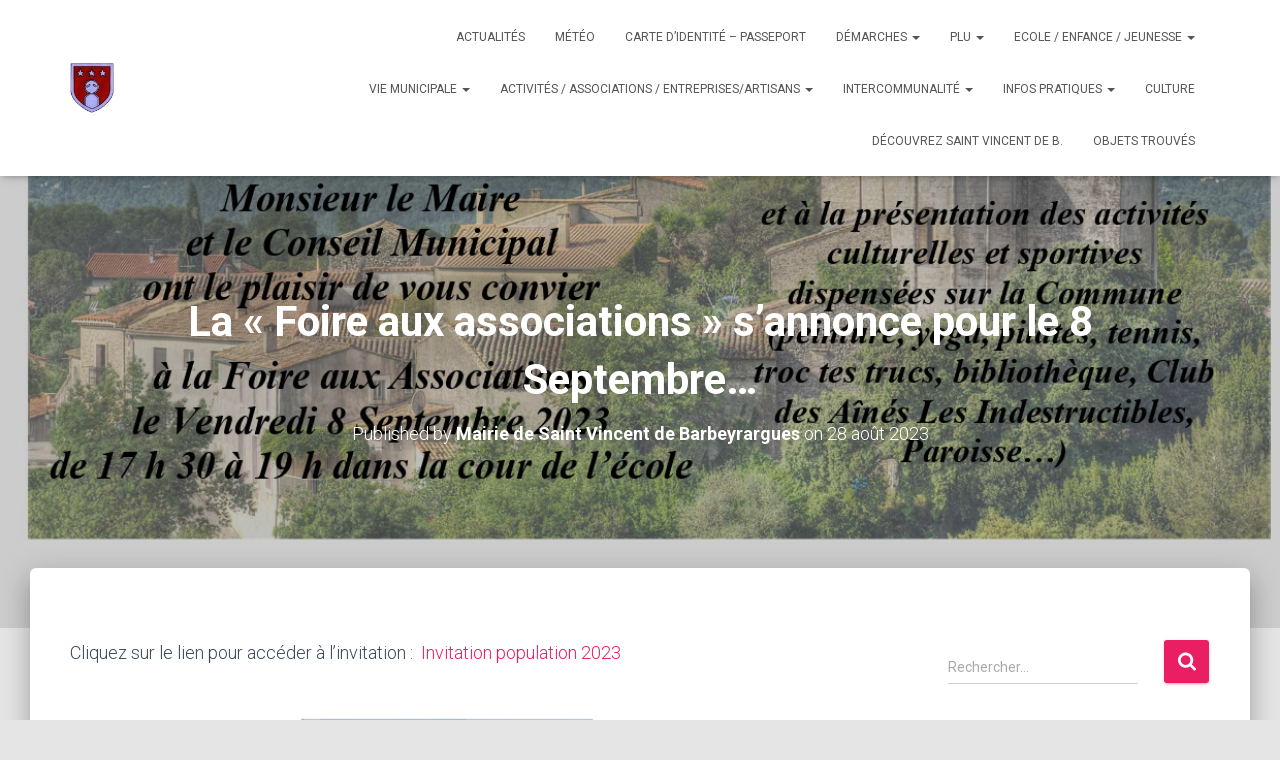

--- FILE ---
content_type: text/html; charset=UTF-8
request_url: https://saintvincentdebarbeyrargues.fr/2023/08/28/la-foire-aux-associations-sannonce-pour-le-8-septembre/
body_size: 15721
content:
<!DOCTYPE html>
<html lang="fr-FR">

<head>
	<meta charset='UTF-8'>
	<meta name="viewport" content="width=device-width, initial-scale=1">
	<link rel="profile" href="http://gmpg.org/xfn/11">
		<title>La « Foire aux associations » s&rsquo;annonce pour le 8 Septembre&#8230; &#8211; Saint-Vincent-de-Barbeyrargues</title>
<meta name='robots' content='max-image-preview:large' />
<link rel='dns-prefetch' href='//fonts.googleapis.com' />
<link rel="alternate" type="application/rss+xml" title="Saint-Vincent-de-Barbeyrargues &raquo; Flux" href="https://saintvincentdebarbeyrargues.fr/feed/" />
<link rel="alternate" type="application/rss+xml" title="Saint-Vincent-de-Barbeyrargues &raquo; Flux des commentaires" href="https://saintvincentdebarbeyrargues.fr/comments/feed/" />
<link rel="alternate" title="oEmbed (JSON)" type="application/json+oembed" href="https://saintvincentdebarbeyrargues.fr/wp-json/oembed/1.0/embed?url=https%3A%2F%2Fsaintvincentdebarbeyrargues.fr%2F2023%2F08%2F28%2Fla-foire-aux-associations-sannonce-pour-le-8-septembre%2F" />
<link rel="alternate" title="oEmbed (XML)" type="text/xml+oembed" href="https://saintvincentdebarbeyrargues.fr/wp-json/oembed/1.0/embed?url=https%3A%2F%2Fsaintvincentdebarbeyrargues.fr%2F2023%2F08%2F28%2Fla-foire-aux-associations-sannonce-pour-le-8-septembre%2F&#038;format=xml" />
<style id='wp-img-auto-sizes-contain-inline-css' type='text/css'>
img:is([sizes=auto i],[sizes^="auto," i]){contain-intrinsic-size:3000px 1500px}
/*# sourceURL=wp-img-auto-sizes-contain-inline-css */
</style>
<style id='wp-emoji-styles-inline-css' type='text/css'>

	img.wp-smiley, img.emoji {
		display: inline !important;
		border: none !important;
		box-shadow: none !important;
		height: 1em !important;
		width: 1em !important;
		margin: 0 0.07em !important;
		vertical-align: -0.1em !important;
		background: none !important;
		padding: 0 !important;
	}
/*# sourceURL=wp-emoji-styles-inline-css */
</style>
<style id='wp-block-library-inline-css' type='text/css'>
:root{--wp-block-synced-color:#7a00df;--wp-block-synced-color--rgb:122,0,223;--wp-bound-block-color:var(--wp-block-synced-color);--wp-editor-canvas-background:#ddd;--wp-admin-theme-color:#007cba;--wp-admin-theme-color--rgb:0,124,186;--wp-admin-theme-color-darker-10:#006ba1;--wp-admin-theme-color-darker-10--rgb:0,107,160.5;--wp-admin-theme-color-darker-20:#005a87;--wp-admin-theme-color-darker-20--rgb:0,90,135;--wp-admin-border-width-focus:2px}@media (min-resolution:192dpi){:root{--wp-admin-border-width-focus:1.5px}}.wp-element-button{cursor:pointer}:root .has-very-light-gray-background-color{background-color:#eee}:root .has-very-dark-gray-background-color{background-color:#313131}:root .has-very-light-gray-color{color:#eee}:root .has-very-dark-gray-color{color:#313131}:root .has-vivid-green-cyan-to-vivid-cyan-blue-gradient-background{background:linear-gradient(135deg,#00d084,#0693e3)}:root .has-purple-crush-gradient-background{background:linear-gradient(135deg,#34e2e4,#4721fb 50%,#ab1dfe)}:root .has-hazy-dawn-gradient-background{background:linear-gradient(135deg,#faaca8,#dad0ec)}:root .has-subdued-olive-gradient-background{background:linear-gradient(135deg,#fafae1,#67a671)}:root .has-atomic-cream-gradient-background{background:linear-gradient(135deg,#fdd79a,#004a59)}:root .has-nightshade-gradient-background{background:linear-gradient(135deg,#330968,#31cdcf)}:root .has-midnight-gradient-background{background:linear-gradient(135deg,#020381,#2874fc)}:root{--wp--preset--font-size--normal:16px;--wp--preset--font-size--huge:42px}.has-regular-font-size{font-size:1em}.has-larger-font-size{font-size:2.625em}.has-normal-font-size{font-size:var(--wp--preset--font-size--normal)}.has-huge-font-size{font-size:var(--wp--preset--font-size--huge)}.has-text-align-center{text-align:center}.has-text-align-left{text-align:left}.has-text-align-right{text-align:right}.has-fit-text{white-space:nowrap!important}#end-resizable-editor-section{display:none}.aligncenter{clear:both}.items-justified-left{justify-content:flex-start}.items-justified-center{justify-content:center}.items-justified-right{justify-content:flex-end}.items-justified-space-between{justify-content:space-between}.screen-reader-text{border:0;clip-path:inset(50%);height:1px;margin:-1px;overflow:hidden;padding:0;position:absolute;width:1px;word-wrap:normal!important}.screen-reader-text:focus{background-color:#ddd;clip-path:none;color:#444;display:block;font-size:1em;height:auto;left:5px;line-height:normal;padding:15px 23px 14px;text-decoration:none;top:5px;width:auto;z-index:100000}html :where(.has-border-color){border-style:solid}html :where([style*=border-top-color]){border-top-style:solid}html :where([style*=border-right-color]){border-right-style:solid}html :where([style*=border-bottom-color]){border-bottom-style:solid}html :where([style*=border-left-color]){border-left-style:solid}html :where([style*=border-width]){border-style:solid}html :where([style*=border-top-width]){border-top-style:solid}html :where([style*=border-right-width]){border-right-style:solid}html :where([style*=border-bottom-width]){border-bottom-style:solid}html :where([style*=border-left-width]){border-left-style:solid}html :where(img[class*=wp-image-]){height:auto;max-width:100%}:where(figure){margin:0 0 1em}html :where(.is-position-sticky){--wp-admin--admin-bar--position-offset:var(--wp-admin--admin-bar--height,0px)}@media screen and (max-width:600px){html :where(.is-position-sticky){--wp-admin--admin-bar--position-offset:0px}}

/*# sourceURL=wp-block-library-inline-css */
</style><style id='global-styles-inline-css' type='text/css'>
:root{--wp--preset--aspect-ratio--square: 1;--wp--preset--aspect-ratio--4-3: 4/3;--wp--preset--aspect-ratio--3-4: 3/4;--wp--preset--aspect-ratio--3-2: 3/2;--wp--preset--aspect-ratio--2-3: 2/3;--wp--preset--aspect-ratio--16-9: 16/9;--wp--preset--aspect-ratio--9-16: 9/16;--wp--preset--color--black: #000000;--wp--preset--color--cyan-bluish-gray: #abb8c3;--wp--preset--color--white: #ffffff;--wp--preset--color--pale-pink: #f78da7;--wp--preset--color--vivid-red: #cf2e2e;--wp--preset--color--luminous-vivid-orange: #ff6900;--wp--preset--color--luminous-vivid-amber: #fcb900;--wp--preset--color--light-green-cyan: #7bdcb5;--wp--preset--color--vivid-green-cyan: #00d084;--wp--preset--color--pale-cyan-blue: #8ed1fc;--wp--preset--color--vivid-cyan-blue: #0693e3;--wp--preset--color--vivid-purple: #9b51e0;--wp--preset--color--accent: #e91e63;--wp--preset--color--background-color: #E5E5E5;--wp--preset--color--header-gradient: #a81d84;--wp--preset--gradient--vivid-cyan-blue-to-vivid-purple: linear-gradient(135deg,rgb(6,147,227) 0%,rgb(155,81,224) 100%);--wp--preset--gradient--light-green-cyan-to-vivid-green-cyan: linear-gradient(135deg,rgb(122,220,180) 0%,rgb(0,208,130) 100%);--wp--preset--gradient--luminous-vivid-amber-to-luminous-vivid-orange: linear-gradient(135deg,rgb(252,185,0) 0%,rgb(255,105,0) 100%);--wp--preset--gradient--luminous-vivid-orange-to-vivid-red: linear-gradient(135deg,rgb(255,105,0) 0%,rgb(207,46,46) 100%);--wp--preset--gradient--very-light-gray-to-cyan-bluish-gray: linear-gradient(135deg,rgb(238,238,238) 0%,rgb(169,184,195) 100%);--wp--preset--gradient--cool-to-warm-spectrum: linear-gradient(135deg,rgb(74,234,220) 0%,rgb(151,120,209) 20%,rgb(207,42,186) 40%,rgb(238,44,130) 60%,rgb(251,105,98) 80%,rgb(254,248,76) 100%);--wp--preset--gradient--blush-light-purple: linear-gradient(135deg,rgb(255,206,236) 0%,rgb(152,150,240) 100%);--wp--preset--gradient--blush-bordeaux: linear-gradient(135deg,rgb(254,205,165) 0%,rgb(254,45,45) 50%,rgb(107,0,62) 100%);--wp--preset--gradient--luminous-dusk: linear-gradient(135deg,rgb(255,203,112) 0%,rgb(199,81,192) 50%,rgb(65,88,208) 100%);--wp--preset--gradient--pale-ocean: linear-gradient(135deg,rgb(255,245,203) 0%,rgb(182,227,212) 50%,rgb(51,167,181) 100%);--wp--preset--gradient--electric-grass: linear-gradient(135deg,rgb(202,248,128) 0%,rgb(113,206,126) 100%);--wp--preset--gradient--midnight: linear-gradient(135deg,rgb(2,3,129) 0%,rgb(40,116,252) 100%);--wp--preset--font-size--small: 13px;--wp--preset--font-size--medium: 20px;--wp--preset--font-size--large: 36px;--wp--preset--font-size--x-large: 42px;--wp--preset--spacing--20: 0.44rem;--wp--preset--spacing--30: 0.67rem;--wp--preset--spacing--40: 1rem;--wp--preset--spacing--50: 1.5rem;--wp--preset--spacing--60: 2.25rem;--wp--preset--spacing--70: 3.38rem;--wp--preset--spacing--80: 5.06rem;--wp--preset--shadow--natural: 6px 6px 9px rgba(0, 0, 0, 0.2);--wp--preset--shadow--deep: 12px 12px 50px rgba(0, 0, 0, 0.4);--wp--preset--shadow--sharp: 6px 6px 0px rgba(0, 0, 0, 0.2);--wp--preset--shadow--outlined: 6px 6px 0px -3px rgb(255, 255, 255), 6px 6px rgb(0, 0, 0);--wp--preset--shadow--crisp: 6px 6px 0px rgb(0, 0, 0);}:root :where(.is-layout-flow) > :first-child{margin-block-start: 0;}:root :where(.is-layout-flow) > :last-child{margin-block-end: 0;}:root :where(.is-layout-flow) > *{margin-block-start: 24px;margin-block-end: 0;}:root :where(.is-layout-constrained) > :first-child{margin-block-start: 0;}:root :where(.is-layout-constrained) > :last-child{margin-block-end: 0;}:root :where(.is-layout-constrained) > *{margin-block-start: 24px;margin-block-end: 0;}:root :where(.is-layout-flex){gap: 24px;}:root :where(.is-layout-grid){gap: 24px;}body .is-layout-flex{display: flex;}.is-layout-flex{flex-wrap: wrap;align-items: center;}.is-layout-flex > :is(*, div){margin: 0;}body .is-layout-grid{display: grid;}.is-layout-grid > :is(*, div){margin: 0;}.has-black-color{color: var(--wp--preset--color--black) !important;}.has-cyan-bluish-gray-color{color: var(--wp--preset--color--cyan-bluish-gray) !important;}.has-white-color{color: var(--wp--preset--color--white) !important;}.has-pale-pink-color{color: var(--wp--preset--color--pale-pink) !important;}.has-vivid-red-color{color: var(--wp--preset--color--vivid-red) !important;}.has-luminous-vivid-orange-color{color: var(--wp--preset--color--luminous-vivid-orange) !important;}.has-luminous-vivid-amber-color{color: var(--wp--preset--color--luminous-vivid-amber) !important;}.has-light-green-cyan-color{color: var(--wp--preset--color--light-green-cyan) !important;}.has-vivid-green-cyan-color{color: var(--wp--preset--color--vivid-green-cyan) !important;}.has-pale-cyan-blue-color{color: var(--wp--preset--color--pale-cyan-blue) !important;}.has-vivid-cyan-blue-color{color: var(--wp--preset--color--vivid-cyan-blue) !important;}.has-vivid-purple-color{color: var(--wp--preset--color--vivid-purple) !important;}.has-accent-color{color: var(--wp--preset--color--accent) !important;}.has-background-color-color{color: var(--wp--preset--color--background-color) !important;}.has-header-gradient-color{color: var(--wp--preset--color--header-gradient) !important;}.has-black-background-color{background-color: var(--wp--preset--color--black) !important;}.has-cyan-bluish-gray-background-color{background-color: var(--wp--preset--color--cyan-bluish-gray) !important;}.has-white-background-color{background-color: var(--wp--preset--color--white) !important;}.has-pale-pink-background-color{background-color: var(--wp--preset--color--pale-pink) !important;}.has-vivid-red-background-color{background-color: var(--wp--preset--color--vivid-red) !important;}.has-luminous-vivid-orange-background-color{background-color: var(--wp--preset--color--luminous-vivid-orange) !important;}.has-luminous-vivid-amber-background-color{background-color: var(--wp--preset--color--luminous-vivid-amber) !important;}.has-light-green-cyan-background-color{background-color: var(--wp--preset--color--light-green-cyan) !important;}.has-vivid-green-cyan-background-color{background-color: var(--wp--preset--color--vivid-green-cyan) !important;}.has-pale-cyan-blue-background-color{background-color: var(--wp--preset--color--pale-cyan-blue) !important;}.has-vivid-cyan-blue-background-color{background-color: var(--wp--preset--color--vivid-cyan-blue) !important;}.has-vivid-purple-background-color{background-color: var(--wp--preset--color--vivid-purple) !important;}.has-accent-background-color{background-color: var(--wp--preset--color--accent) !important;}.has-background-color-background-color{background-color: var(--wp--preset--color--background-color) !important;}.has-header-gradient-background-color{background-color: var(--wp--preset--color--header-gradient) !important;}.has-black-border-color{border-color: var(--wp--preset--color--black) !important;}.has-cyan-bluish-gray-border-color{border-color: var(--wp--preset--color--cyan-bluish-gray) !important;}.has-white-border-color{border-color: var(--wp--preset--color--white) !important;}.has-pale-pink-border-color{border-color: var(--wp--preset--color--pale-pink) !important;}.has-vivid-red-border-color{border-color: var(--wp--preset--color--vivid-red) !important;}.has-luminous-vivid-orange-border-color{border-color: var(--wp--preset--color--luminous-vivid-orange) !important;}.has-luminous-vivid-amber-border-color{border-color: var(--wp--preset--color--luminous-vivid-amber) !important;}.has-light-green-cyan-border-color{border-color: var(--wp--preset--color--light-green-cyan) !important;}.has-vivid-green-cyan-border-color{border-color: var(--wp--preset--color--vivid-green-cyan) !important;}.has-pale-cyan-blue-border-color{border-color: var(--wp--preset--color--pale-cyan-blue) !important;}.has-vivid-cyan-blue-border-color{border-color: var(--wp--preset--color--vivid-cyan-blue) !important;}.has-vivid-purple-border-color{border-color: var(--wp--preset--color--vivid-purple) !important;}.has-accent-border-color{border-color: var(--wp--preset--color--accent) !important;}.has-background-color-border-color{border-color: var(--wp--preset--color--background-color) !important;}.has-header-gradient-border-color{border-color: var(--wp--preset--color--header-gradient) !important;}.has-vivid-cyan-blue-to-vivid-purple-gradient-background{background: var(--wp--preset--gradient--vivid-cyan-blue-to-vivid-purple) !important;}.has-light-green-cyan-to-vivid-green-cyan-gradient-background{background: var(--wp--preset--gradient--light-green-cyan-to-vivid-green-cyan) !important;}.has-luminous-vivid-amber-to-luminous-vivid-orange-gradient-background{background: var(--wp--preset--gradient--luminous-vivid-amber-to-luminous-vivid-orange) !important;}.has-luminous-vivid-orange-to-vivid-red-gradient-background{background: var(--wp--preset--gradient--luminous-vivid-orange-to-vivid-red) !important;}.has-very-light-gray-to-cyan-bluish-gray-gradient-background{background: var(--wp--preset--gradient--very-light-gray-to-cyan-bluish-gray) !important;}.has-cool-to-warm-spectrum-gradient-background{background: var(--wp--preset--gradient--cool-to-warm-spectrum) !important;}.has-blush-light-purple-gradient-background{background: var(--wp--preset--gradient--blush-light-purple) !important;}.has-blush-bordeaux-gradient-background{background: var(--wp--preset--gradient--blush-bordeaux) !important;}.has-luminous-dusk-gradient-background{background: var(--wp--preset--gradient--luminous-dusk) !important;}.has-pale-ocean-gradient-background{background: var(--wp--preset--gradient--pale-ocean) !important;}.has-electric-grass-gradient-background{background: var(--wp--preset--gradient--electric-grass) !important;}.has-midnight-gradient-background{background: var(--wp--preset--gradient--midnight) !important;}.has-small-font-size{font-size: var(--wp--preset--font-size--small) !important;}.has-medium-font-size{font-size: var(--wp--preset--font-size--medium) !important;}.has-large-font-size{font-size: var(--wp--preset--font-size--large) !important;}.has-x-large-font-size{font-size: var(--wp--preset--font-size--x-large) !important;}
/*# sourceURL=global-styles-inline-css */
</style>

<style id='classic-theme-styles-inline-css' type='text/css'>
/*! This file is auto-generated */
.wp-block-button__link{color:#fff;background-color:#32373c;border-radius:9999px;box-shadow:none;text-decoration:none;padding:calc(.667em + 2px) calc(1.333em + 2px);font-size:1.125em}.wp-block-file__button{background:#32373c;color:#fff;text-decoration:none}
/*# sourceURL=/wp-includes/css/classic-themes.min.css */
</style>
<link rel='stylesheet' id='hestia-clients-bar-css' href='https://saintvincentdebarbeyrargues.fr/wp-content/plugins/themeisle-companion/obfx_modules/companion-legacy/assets/css/hestia/clients-bar.css?ver=3.0.3' type='text/css' media='all' />
<link rel='stylesheet' id='bootstrap-css' href='https://saintvincentdebarbeyrargues.fr/wp-content/themes/hestia/assets/bootstrap/css/bootstrap.min.css?ver=1.0.2' type='text/css' media='all' />
<link rel='stylesheet' id='hestia-font-sizes-css' href='https://saintvincentdebarbeyrargues.fr/wp-content/themes/hestia/assets/css/font-sizes.min.css?ver=3.3.3' type='text/css' media='all' />
<link rel='stylesheet' id='hestia_style-css' href='https://saintvincentdebarbeyrargues.fr/wp-content/themes/hestia/style.min.css?ver=3.3.3' type='text/css' media='all' />
<style id='hestia_style-inline-css' type='text/css'>
.navbar .navbar-nav li a[href*="facebook.com"]{font-size:0}.navbar .navbar-nav li a[href*="facebook.com"]:before{content:"\f39e"}.navbar .navbar-nav li a[href*="facebook.com"]:hover:before{color:#3b5998}.navbar .navbar-nav li a[href*="twitter.com"]{font-size:0}.navbar .navbar-nav li a[href*="twitter.com"]:before{content:"\f099"}.navbar .navbar-nav li a[href*="twitter.com"]:hover:before{color:#000}.navbar .navbar-nav li a[href*="pinterest.com"]{font-size:0}.navbar .navbar-nav li a[href*="pinterest.com"]:before{content:"\f231"}.navbar .navbar-nav li a[href*="pinterest.com"]:hover:before{color:#cc2127}.navbar .navbar-nav li a[href*="google.com"]{font-size:0}.navbar .navbar-nav li a[href*="google.com"]:before{content:"\f1a0"}.navbar .navbar-nav li a[href*="google.com"]:hover:before{color:#dd4b39}.navbar .navbar-nav li a[href*="linkedin.com"]{font-size:0}.navbar .navbar-nav li a[href*="linkedin.com"]:before{content:"\f0e1"}.navbar .navbar-nav li a[href*="linkedin.com"]:hover:before{color:#0976b4}.navbar .navbar-nav li a[href*="dribbble.com"]{font-size:0}.navbar .navbar-nav li a[href*="dribbble.com"]:before{content:"\f17d"}.navbar .navbar-nav li a[href*="dribbble.com"]:hover:before{color:#ea4c89}.navbar .navbar-nav li a[href*="github.com"]{font-size:0}.navbar .navbar-nav li a[href*="github.com"]:before{content:"\f09b"}.navbar .navbar-nav li a[href*="github.com"]:hover:before{color:#000}.navbar .navbar-nav li a[href*="youtube.com"]{font-size:0}.navbar .navbar-nav li a[href*="youtube.com"]:before{content:"\f167"}.navbar .navbar-nav li a[href*="youtube.com"]:hover:before{color:#e52d27}.navbar .navbar-nav li a[href*="instagram.com"]{font-size:0}.navbar .navbar-nav li a[href*="instagram.com"]:before{content:"\f16d"}.navbar .navbar-nav li a[href*="instagram.com"]:hover:before{color:#125688}.navbar .navbar-nav li a[href*="reddit.com"]{font-size:0}.navbar .navbar-nav li a[href*="reddit.com"]:before{content:"\f281"}.navbar .navbar-nav li a[href*="reddit.com"]:hover:before{color:#ff4500}.navbar .navbar-nav li a[href*="tumblr.com"]{font-size:0}.navbar .navbar-nav li a[href*="tumblr.com"]:before{content:"\f173"}.navbar .navbar-nav li a[href*="tumblr.com"]:hover:before{color:#35465c}.navbar .navbar-nav li a[href*="behance.com"]{font-size:0}.navbar .navbar-nav li a[href*="behance.com"]:before{content:"\f1b4"}.navbar .navbar-nav li a[href*="behance.com"]:hover:before{color:#1769ff}.navbar .navbar-nav li a[href*="snapchat.com"]{font-size:0}.navbar .navbar-nav li a[href*="snapchat.com"]:before{content:"\f2ab"}.navbar .navbar-nav li a[href*="snapchat.com"]:hover:before{color:#fffc00}.navbar .navbar-nav li a[href*="deviantart.com"]{font-size:0}.navbar .navbar-nav li a[href*="deviantart.com"]:before{content:"\f1bd"}.navbar .navbar-nav li a[href*="deviantart.com"]:hover:before{color:#05cc47}.navbar .navbar-nav li a[href*="vimeo.com"]{font-size:0}.navbar .navbar-nav li a[href*="vimeo.com"]:before{content:"\f27d"}.navbar .navbar-nav li a[href*="vimeo.com"]:hover:before{color:#1ab7ea}.navbar .navbar-nav li a:is( [href*="://x.com"],[href*="://www.x.com"]){font-size:0}.navbar .navbar-nav li a:is( [href*="://x.com"],[href*="://www.x.com"]):before{content:"\e61b"}.navbar .navbar-nav li a:is( [href*="://x.com"],[href*="://www.x.com"]):hover:before{color:#000}
.hestia-top-bar,.hestia-top-bar .widget.widget_shopping_cart .cart_list{background-color:#363537}.hestia-top-bar .widget .label-floating input[type=search]:-webkit-autofill{-webkit-box-shadow:inset 0 0 0 9999px #363537}.hestia-top-bar,.hestia-top-bar .widget .label-floating input[type=search],.hestia-top-bar .widget.widget_search form.form-group:before,.hestia-top-bar .widget.widget_product_search form.form-group:before,.hestia-top-bar .widget.widget_shopping_cart:before{color:#fff}.hestia-top-bar .widget .label-floating input[type=search]{-webkit-text-fill-color:#fff !important}.hestia-top-bar div.widget.widget_shopping_cart:before,.hestia-top-bar .widget.widget_product_search form.form-group:before,.hestia-top-bar .widget.widget_search form.form-group:before{background-color:#fff}.hestia-top-bar a,.hestia-top-bar .top-bar-nav li a{color:#fff}.hestia-top-bar ul li a[href*="mailto:"]:before,.hestia-top-bar ul li a[href*="tel:"]:before{background-color:#fff}.hestia-top-bar a:hover,.hestia-top-bar .top-bar-nav li a:hover{color:#eee}.hestia-top-bar ul li:hover a[href*="mailto:"]:before,.hestia-top-bar ul li:hover a[href*="tel:"]:before{background-color:#eee}
footer.footer.footer-black{background:#323437}footer.footer.footer-black.footer-big{color:#fff}footer.footer.footer-black a{color:#fff}footer.footer.footer-black hr{border-color:#5e5e5e}.footer-big p,.widget,.widget code,.widget pre{color:#5e5e5e}
:root{--hestia-primary-color:#e91e63}a,.navbar .dropdown-menu li:hover>a,.navbar .dropdown-menu li:focus>a,.navbar .dropdown-menu li:active>a,.navbar .navbar-nav>li .dropdown-menu li:hover>a,body:not(.home) .navbar-default .navbar-nav>.active:not(.btn)>a,body:not(.home) .navbar-default .navbar-nav>.active:not(.btn)>a:hover,body:not(.home) .navbar-default .navbar-nav>.active:not(.btn)>a:focus,a:hover,.card-blog a.moretag:hover,.card-blog a.more-link:hover,.widget a:hover,.has-text-color.has-accent-color,p.has-text-color a{color:#e91e63}.svg-text-color{fill:#e91e63}.pagination span.current,.pagination span.current:focus,.pagination span.current:hover{border-color:#e91e63}button,button:hover,.woocommerce .track_order button[type="submit"],.woocommerce .track_order button[type="submit"]:hover,div.wpforms-container .wpforms-form button[type=submit].wpforms-submit,div.wpforms-container .wpforms-form button[type=submit].wpforms-submit:hover,input[type="button"],input[type="button"]:hover,input[type="submit"],input[type="submit"]:hover,input#searchsubmit,.pagination span.current,.pagination span.current:focus,.pagination span.current:hover,.btn.btn-primary,.btn.btn-primary:link,.btn.btn-primary:hover,.btn.btn-primary:focus,.btn.btn-primary:active,.btn.btn-primary.active,.btn.btn-primary.active:focus,.btn.btn-primary.active:hover,.btn.btn-primary:active:hover,.btn.btn-primary:active:focus,.btn.btn-primary:active:hover,.hestia-sidebar-open.btn.btn-rose,.hestia-sidebar-close.btn.btn-rose,.hestia-sidebar-open.btn.btn-rose:hover,.hestia-sidebar-close.btn.btn-rose:hover,.hestia-sidebar-open.btn.btn-rose:focus,.hestia-sidebar-close.btn.btn-rose:focus,.label.label-primary,.hestia-work .portfolio-item:nth-child(6n+1) .label,.nav-cart .nav-cart-content .widget .buttons .button,.has-accent-background-color[class*="has-background"]{background-color:#e91e63}@media(max-width:768px){.navbar-default .navbar-nav>li>a:hover,.navbar-default .navbar-nav>li>a:focus,.navbar .navbar-nav .dropdown .dropdown-menu li a:hover,.navbar .navbar-nav .dropdown .dropdown-menu li a:focus,.navbar button.navbar-toggle:hover,.navbar .navbar-nav li:hover>a i{color:#e91e63}}body:not(.woocommerce-page) button:not([class^="fl-"]):not(.hestia-scroll-to-top):not(.navbar-toggle):not(.close),body:not(.woocommerce-page) .button:not([class^="fl-"]):not(hestia-scroll-to-top):not(.navbar-toggle):not(.add_to_cart_button):not(.product_type_grouped):not(.product_type_external),div.wpforms-container .wpforms-form button[type=submit].wpforms-submit,input[type="submit"],input[type="button"],.btn.btn-primary,.widget_product_search button[type="submit"],.hestia-sidebar-open.btn.btn-rose,.hestia-sidebar-close.btn.btn-rose,.everest-forms button[type=submit].everest-forms-submit-button{-webkit-box-shadow:0 2px 2px 0 rgba(233,30,99,0.14),0 3px 1px -2px rgba(233,30,99,0.2),0 1px 5px 0 rgba(233,30,99,0.12);box-shadow:0 2px 2px 0 rgba(233,30,99,0.14),0 3px 1px -2px rgba(233,30,99,0.2),0 1px 5px 0 rgba(233,30,99,0.12)}.card .header-primary,.card .content-primary,.everest-forms button[type=submit].everest-forms-submit-button{background:#e91e63}body:not(.woocommerce-page) .button:not([class^="fl-"]):not(.hestia-scroll-to-top):not(.navbar-toggle):not(.add_to_cart_button):hover,body:not(.woocommerce-page) button:not([class^="fl-"]):not(.hestia-scroll-to-top):not(.navbar-toggle):not(.close):hover,div.wpforms-container .wpforms-form button[type=submit].wpforms-submit:hover,input[type="submit"]:hover,input[type="button"]:hover,input#searchsubmit:hover,.widget_product_search button[type="submit"]:hover,.pagination span.current,.btn.btn-primary:hover,.btn.btn-primary:focus,.btn.btn-primary:active,.btn.btn-primary.active,.btn.btn-primary:active:focus,.btn.btn-primary:active:hover,.hestia-sidebar-open.btn.btn-rose:hover,.hestia-sidebar-close.btn.btn-rose:hover,.pagination span.current:hover,.everest-forms button[type=submit].everest-forms-submit-button:hover,.everest-forms button[type=submit].everest-forms-submit-button:focus,.everest-forms button[type=submit].everest-forms-submit-button:active{-webkit-box-shadow:0 14px 26px -12px rgba(233,30,99,0.42),0 4px 23px 0 rgba(0,0,0,0.12),0 8px 10px -5px rgba(233,30,99,0.2);box-shadow:0 14px 26px -12px rgba(233,30,99,0.42),0 4px 23px 0 rgba(0,0,0,0.12),0 8px 10px -5px rgba(233,30,99,0.2);color:#fff}.form-group.is-focused .form-control{background-image:-webkit-gradient(linear,left top,left bottom,from(#e91e63),to(#e91e63)),-webkit-gradient(linear,left top,left bottom,from(#d2d2d2),to(#d2d2d2));background-image:-webkit-linear-gradient(linear,left top,left bottom,from(#e91e63),to(#e91e63)),-webkit-linear-gradient(linear,left top,left bottom,from(#d2d2d2),to(#d2d2d2));background-image:linear-gradient(linear,left top,left bottom,from(#e91e63),to(#e91e63)),linear-gradient(linear,left top,left bottom,from(#d2d2d2),to(#d2d2d2))}.navbar:not(.navbar-transparent) li:not(.btn):hover>a,.navbar li.on-section:not(.btn)>a,.navbar.full-screen-menu.navbar-transparent li:not(.btn):hover>a,.navbar.full-screen-menu .navbar-toggle:hover,.navbar:not(.navbar-transparent) .nav-cart:hover,.navbar:not(.navbar-transparent) .hestia-toggle-search:hover{color:#e91e63}.header-filter-gradient{background:linear-gradient(45deg,rgba(168,29,132,1) 0,rgb(234,57,111) 100%)}.has-text-color.has-header-gradient-color{color:#a81d84}.has-header-gradient-background-color[class*="has-background"]{background-color:#a81d84}.has-text-color.has-background-color-color{color:#E5E5E5}.has-background-color-background-color[class*="has-background"]{background-color:#E5E5E5}
.btn.btn-primary:not(.colored-button):not(.btn-left):not(.btn-right):not(.btn-just-icon):not(.menu-item),input[type="submit"]:not(.search-submit),body:not(.woocommerce-account) .woocommerce .button.woocommerce-Button,.woocommerce .product button.button,.woocommerce .product button.button.alt,.woocommerce .product #respond input#submit,.woocommerce-cart .blog-post .woocommerce .cart-collaterals .cart_totals .checkout-button,.woocommerce-checkout #payment #place_order,.woocommerce-account.woocommerce-page button.button,.woocommerce .track_order button[type="submit"],.nav-cart .nav-cart-content .widget .buttons .button,.woocommerce a.button.wc-backward,body.woocommerce .wccm-catalog-item a.button,body.woocommerce a.wccm-button.button,form.woocommerce-form-coupon button.button,div.wpforms-container .wpforms-form button[type=submit].wpforms-submit,div.woocommerce a.button.alt,div.woocommerce table.my_account_orders .button,.btn.colored-button,.btn.btn-left,.btn.btn-right,.btn:not(.colored-button):not(.btn-left):not(.btn-right):not(.btn-just-icon):not(.menu-item):not(.hestia-sidebar-open):not(.hestia-sidebar-close){padding-top:15px;padding-bottom:15px;padding-left:33px;padding-right:33px}
:root{--hestia-button-border-radius:3px}.btn.btn-primary:not(.colored-button):not(.btn-left):not(.btn-right):not(.btn-just-icon):not(.menu-item),input[type="submit"]:not(.search-submit),body:not(.woocommerce-account) .woocommerce .button.woocommerce-Button,.woocommerce .product button.button,.woocommerce .product button.button.alt,.woocommerce .product #respond input#submit,.woocommerce-cart .blog-post .woocommerce .cart-collaterals .cart_totals .checkout-button,.woocommerce-checkout #payment #place_order,.woocommerce-account.woocommerce-page button.button,.woocommerce .track_order button[type="submit"],.nav-cart .nav-cart-content .widget .buttons .button,.woocommerce a.button.wc-backward,body.woocommerce .wccm-catalog-item a.button,body.woocommerce a.wccm-button.button,form.woocommerce-form-coupon button.button,div.wpforms-container .wpforms-form button[type=submit].wpforms-submit,div.woocommerce a.button.alt,div.woocommerce table.my_account_orders .button,input[type="submit"].search-submit,.hestia-view-cart-wrapper .added_to_cart.wc-forward,.woocommerce-product-search button,.woocommerce-cart .actions .button,#secondary div[id^=woocommerce_price_filter] .button,.woocommerce div[id^=woocommerce_widget_cart].widget .buttons .button,.searchform input[type=submit],.searchform button,.search-form:not(.media-toolbar-primary) input[type=submit],.search-form:not(.media-toolbar-primary) button,.woocommerce-product-search input[type=submit],.btn.colored-button,.btn.btn-left,.btn.btn-right,.btn:not(.colored-button):not(.btn-left):not(.btn-right):not(.btn-just-icon):not(.menu-item):not(.hestia-sidebar-open):not(.hestia-sidebar-close){border-radius:3px}
@media(min-width:769px){.page-header.header-small .hestia-title,.page-header.header-small .title,h1.hestia-title.title-in-content,.main article.section .has-title-font-size{font-size:42px}}
@media( min-width:480px){}@media( min-width:768px){}.hestia-scroll-to-top{border-radius :50%;background-color:#999}.hestia-scroll-to-top:hover{background-color:#999}.hestia-scroll-to-top:hover svg,.hestia-scroll-to-top:hover p{color:#fff}.hestia-scroll-to-top svg,.hestia-scroll-to-top p{color:#fff}
/*# sourceURL=hestia_style-inline-css */
</style>
<link rel='stylesheet' id='hestia_fonts-css' href='https://fonts.googleapis.com/css?family=Roboto%3A300%2C400%2C500%2C700%7CRoboto+Slab%3A400%2C700&#038;subset=latin%2Clatin-ext&#038;ver=3.3.3' type='text/css' media='all' />
<script type="text/javascript" src="https://saintvincentdebarbeyrargues.fr/wp-includes/js/jquery/jquery.min.js?ver=3.7.1" id="jquery-core-js"></script>
<script type="text/javascript" src="https://saintvincentdebarbeyrargues.fr/wp-includes/js/jquery/jquery-migrate.min.js?ver=3.4.1" id="jquery-migrate-js"></script>
<link rel="https://api.w.org/" href="https://saintvincentdebarbeyrargues.fr/wp-json/" /><link rel="alternate" title="JSON" type="application/json" href="https://saintvincentdebarbeyrargues.fr/wp-json/wp/v2/posts/5694" /><link rel="EditURI" type="application/rsd+xml" title="RSD" href="https://saintvincentdebarbeyrargues.fr/xmlrpc.php?rsd" />
<meta name="generator" content="WordPress 6.9" />
<link rel="canonical" href="https://saintvincentdebarbeyrargues.fr/2023/08/28/la-foire-aux-associations-sannonce-pour-le-8-septembre/" />
<link rel='shortlink' href='https://saintvincentdebarbeyrargues.fr/?p=5694' />
<!-- Saisissez vos scripts ici --><link rel="icon" href="https://saintvincentdebarbeyrargues.fr/wp-content/uploads/2019/06/logo-150x150.jpg" sizes="32x32" />
<link rel="icon" href="https://saintvincentdebarbeyrargues.fr/wp-content/uploads/2019/06/logo.jpg" sizes="192x192" />
<link rel="apple-touch-icon" href="https://saintvincentdebarbeyrargues.fr/wp-content/uploads/2019/06/logo.jpg" />
<meta name="msapplication-TileImage" content="https://saintvincentdebarbeyrargues.fr/wp-content/uploads/2019/06/logo.jpg" />
		<style type="text/css" id="wp-custom-css">
			.header-filter::before {
    background-color: rgba(0, 0, 0, .2) !important;
}		</style>
		<link rel='stylesheet' id='font-awesome-5-all-css' href='https://saintvincentdebarbeyrargues.fr/wp-content/themes/hestia/assets/font-awesome/css/all.min.css?ver=1.0.2' type='text/css' media='all' />
<link rel='stylesheet' id='font-awesome-4-shim-css' href='https://saintvincentdebarbeyrargues.fr/wp-content/themes/hestia/assets/font-awesome/css/v4-shims.min.css?ver=1.0.2' type='text/css' media='all' />
</head>

<body class="wp-singular post-template-default single single-post postid-5694 single-format-standard wp-custom-logo wp-theme-hestia blog-post header-layout-default">
		<div class="wrapper post-5694 post type-post status-publish format-standard has-post-thumbnail hentry category-associations category-actualites-2 category-actualites category-culture category-infos-pratiques category-vie-du-village category-vie-municipale default ">
		<header class="header ">
			<div style="display: none"></div>		<nav class="navbar navbar-default  hestia_left navbar-not-transparent navbar-fixed-top">
						<div class="container">
						<div class="navbar-header">
			<div class="title-logo-wrapper">
				<a class="navbar-brand" href="https://saintvincentdebarbeyrargues.fr/"
						title="Saint-Vincent-de-Barbeyrargues">
					<img  src="https://saintvincentdebarbeyrargues.fr/wp-content/uploads/2019/06/logo.png" alt="Saint-Vincent-de-Barbeyrargues" width="156" height="177"></a>
			</div>
								<div class="navbar-toggle-wrapper">
						<button type="button" class="navbar-toggle" data-toggle="collapse" data-target="#main-navigation">
								<span class="icon-bar"></span><span class="icon-bar"></span><span class="icon-bar"></span>				<span class="sr-only">Déplier la navigation</span>
			</button>
					</div>
				</div>
		<div id="main-navigation" class="collapse navbar-collapse"><ul id="menu-menu-principal" class="nav navbar-nav"><li id="menu-item-3351" class="menu-item menu-item-type-taxonomy menu-item-object-category current-post-ancestor current-menu-parent current-post-parent menu-item-3351"><a title="Actualités" href="https://saintvincentdebarbeyrargues.fr/category/actualites-2/">Actualités</a></li>
<li id="menu-item-3352" class="menu-item menu-item-type-post_type menu-item-object-page menu-item-3352"><a title="Météo" href="https://saintvincentdebarbeyrargues.fr/meteo/">Météo</a></li>
<li id="menu-item-5860" class="menu-item menu-item-type-post_type menu-item-object-page menu-item-5860"><a title="Carte d’identité – Passeport" href="https://saintvincentdebarbeyrargues.fr/carte-didentite-passeport/">Carte d’identité – Passeport</a></li>
<li id="menu-item-3353" class="menu-item menu-item-type-taxonomy menu-item-object-category menu-item-has-children menu-item-3353 dropdown"><a title="Démarches" href="https://saintvincentdebarbeyrargues.fr/category/demarches/" class="dropdown-toggle">Démarches <span class="caret-wrap"><span class="caret"><svg aria-hidden="true" focusable="false" data-prefix="fas" data-icon="chevron-down" class="svg-inline--fa fa-chevron-down fa-w-14" role="img" xmlns="http://www.w3.org/2000/svg" viewBox="0 0 448 512"><path d="M207.029 381.476L12.686 187.132c-9.373-9.373-9.373-24.569 0-33.941l22.667-22.667c9.357-9.357 24.522-9.375 33.901-.04L224 284.505l154.745-154.021c9.379-9.335 24.544-9.317 33.901.04l22.667 22.667c9.373 9.373 9.373 24.569 0 33.941L240.971 381.476c-9.373 9.372-24.569 9.372-33.942 0z"></path></svg></span></span></a>
<ul role="menu" class="dropdown-menu">
	<li id="menu-item-3359" class="menu-item menu-item-type-custom menu-item-object-custom menu-item-has-children menu-item-3359 dropdown dropdown-submenu"><a title="Etat Civil" href="https://saintvincentdebarbeyrargues.fr/category/demarches/etat-civil/" class="dropdown-toggle">Etat Civil <span class="caret-wrap"><span class="caret"><svg aria-hidden="true" focusable="false" data-prefix="fas" data-icon="chevron-down" class="svg-inline--fa fa-chevron-down fa-w-14" role="img" xmlns="http://www.w3.org/2000/svg" viewBox="0 0 448 512"><path d="M207.029 381.476L12.686 187.132c-9.373-9.373-9.373-24.569 0-33.941l22.667-22.667c9.357-9.357 24.522-9.375 33.901-.04L224 284.505l154.745-154.021c9.379-9.335 24.544-9.317 33.901.04l22.667 22.667c9.373 9.373 9.373 24.569 0 33.941L240.971 381.476c-9.373 9.372-24.569 9.372-33.942 0z"></path></svg></span></span></a>
	<ul role="menu" class="dropdown-menu">
		<li id="menu-item-3360" class="menu-item menu-item-type-post_type menu-item-object-page menu-item-3360"><a title="Élections" href="https://saintvincentdebarbeyrargues.fr/elections/">Élections</a></li>
		<li id="menu-item-3355" class="menu-item menu-item-type-post_type menu-item-object-page menu-item-3355"><a title="Livret de Famille" href="https://saintvincentdebarbeyrargues.fr/livret-de-famille/">Livret de Famille</a></li>
		<li id="menu-item-3357" class="menu-item menu-item-type-post_type menu-item-object-page menu-item-3357"><a title="Mariage" href="https://saintvincentdebarbeyrargues.fr/mariage/">Mariage</a></li>
		<li id="menu-item-3356" class="menu-item menu-item-type-post_type menu-item-object-page menu-item-3356"><a title="Pacte civil de solidarité (PACS)" href="https://saintvincentdebarbeyrargues.fr/pacte-civil-de-solidarite-pacs/">Pacte civil de solidarité (PACS)</a></li>
		<li id="menu-item-3362" class="menu-item menu-item-type-taxonomy menu-item-object-category menu-item-3362"><a title="Recensement militaire &#8211; JDC" href="https://saintvincentdebarbeyrargues.fr/category/demarches/etat-civil/recensement-militaire-jdc/">Recensement militaire &#8211; JDC</a></li>
	</ul>
</li>
	<li id="menu-item-3363" class="menu-item menu-item-type-custom menu-item-object-custom menu-item-has-children menu-item-3363 dropdown dropdown-submenu"><a title="Papiers / Citoyenneté" href="https://saintvincentdebarbeyrargues.fr/category/demarches/papiers-citoyennete/" class="dropdown-toggle">Papiers / Citoyenneté <span class="caret-wrap"><span class="caret"><svg aria-hidden="true" focusable="false" data-prefix="fas" data-icon="chevron-down" class="svg-inline--fa fa-chevron-down fa-w-14" role="img" xmlns="http://www.w3.org/2000/svg" viewBox="0 0 448 512"><path d="M207.029 381.476L12.686 187.132c-9.373-9.373-9.373-24.569 0-33.941l22.667-22.667c9.357-9.357 24.522-9.375 33.901-.04L224 284.505l154.745-154.021c9.379-9.335 24.544-9.317 33.901.04l22.667 22.667c9.373 9.373 9.373 24.569 0 33.941L240.971 381.476c-9.373 9.372-24.569 9.372-33.942 0z"></path></svg></span></span></a>
	<ul role="menu" class="dropdown-menu">
		<li id="menu-item-3358" class="menu-item menu-item-type-post_type menu-item-object-page menu-item-3358"><a title="Parrainage civil" href="https://saintvincentdebarbeyrargues.fr/parrainage-civil/">Parrainage civil</a></li>
		<li id="menu-item-3354" class="menu-item menu-item-type-post_type menu-item-object-page menu-item-3354"><a title="Légalisation de signature" href="https://saintvincentdebarbeyrargues.fr/legalisation-de-signature/">Légalisation de signature</a></li>
	</ul>
</li>
</ul>
</li>
<li id="menu-item-3364" class="menu-item menu-item-type-custom menu-item-object-custom menu-item-has-children menu-item-3364 dropdown"><a title="PLU" href="https://saintvincentdebarbeyrargues.fr/plan-local-durbanisme/" class="dropdown-toggle">PLU <span class="caret-wrap"><span class="caret"><svg aria-hidden="true" focusable="false" data-prefix="fas" data-icon="chevron-down" class="svg-inline--fa fa-chevron-down fa-w-14" role="img" xmlns="http://www.w3.org/2000/svg" viewBox="0 0 448 512"><path d="M207.029 381.476L12.686 187.132c-9.373-9.373-9.373-24.569 0-33.941l22.667-22.667c9.357-9.357 24.522-9.375 33.901-.04L224 284.505l154.745-154.021c9.379-9.335 24.544-9.317 33.901.04l22.667 22.667c9.373 9.373 9.373 24.569 0 33.941L240.971 381.476c-9.373 9.372-24.569 9.372-33.942 0z"></path></svg></span></span></a>
<ul role="menu" class="dropdown-menu">
	<li id="menu-item-9390" class="menu-item menu-item-type-post_type menu-item-object-post menu-item-9390"><a title="Modification n°2 du Plan Local d’Urbanisme – Lien vers dossier soumis à enquête publique" href="https://saintvincentdebarbeyrargues.fr/2026/01/05/modification-n2-du-plan-local-durbanisme-lien-vers-dossier-soumis-a-enquete-publique/">Modification n°2 du Plan Local d’Urbanisme – Lien vers dossier soumis à enquête publique</a></li>
	<li id="menu-item-9372" class="menu-item menu-item-type-post_type menu-item-object-post menu-item-9372"><a title="AVIS D’ENQUÊTE PUBLIQUE – Modification n°2 du Plan Local d’Urbanisme (PLU)" href="https://saintvincentdebarbeyrargues.fr/2025/12/22/avis-denquete-publique-modification-n2-du-plan-local-durbanisme-plu/">AVIS D’ENQUÊTE PUBLIQUE – Modification n°2 du Plan Local d’Urbanisme (PLU)</a></li>
</ul>
</li>
<li id="menu-item-3365" class="menu-item menu-item-type-custom menu-item-object-custom menu-item-has-children menu-item-3365 dropdown"><a title="Ecole / Enfance / Jeunesse" href="https://saintvincentdebarbeyrargues.fr/category/ecole-enfance-jeunesse/" class="dropdown-toggle">Ecole / Enfance / Jeunesse <span class="caret-wrap"><span class="caret"><svg aria-hidden="true" focusable="false" data-prefix="fas" data-icon="chevron-down" class="svg-inline--fa fa-chevron-down fa-w-14" role="img" xmlns="http://www.w3.org/2000/svg" viewBox="0 0 448 512"><path d="M207.029 381.476L12.686 187.132c-9.373-9.373-9.373-24.569 0-33.941l22.667-22.667c9.357-9.357 24.522-9.375 33.901-.04L224 284.505l154.745-154.021c9.379-9.335 24.544-9.317 33.901.04l22.667 22.667c9.373 9.373 9.373 24.569 0 33.941L240.971 381.476c-9.373 9.372-24.569 9.372-33.942 0z"></path></svg></span></span></a>
<ul role="menu" class="dropdown-menu">
	<li id="menu-item-3392" class="menu-item menu-item-type-post_type menu-item-object-post menu-item-3392"><a title="Présentation de l’école" href="https://saintvincentdebarbeyrargues.fr/2020/03/12/presentation-de-lecole/">Présentation de l’école</a></li>
	<li id="menu-item-3366" class="menu-item menu-item-type-post_type menu-item-object-page menu-item-3366"><a title="Dossier d’inscription à l’école (actualisé le 17/02/2023)" href="https://saintvincentdebarbeyrargues.fr/dossier-dinscription-a-lecole/">Dossier d’inscription à l’école (actualisé le 17/02/2023)</a></li>
	<li id="menu-item-3367" class="menu-item menu-item-type-post_type menu-item-object-page menu-item-3367"><a title="Portail Famille" href="https://saintvincentdebarbeyrargues.fr/portail-famille-2/">Portail Famille</a></li>
	<li id="menu-item-3368" class="menu-item menu-item-type-post_type menu-item-object-page menu-item-3368"><a title="Transports scolaires" href="https://saintvincentdebarbeyrargues.fr/transports-scolaires/">Transports scolaires</a></li>
	<li id="menu-item-3369" class="menu-item menu-item-type-custom menu-item-object-custom menu-item-has-children menu-item-3369 dropdown dropdown-submenu"><a title="Restaurant scolaire" href="https://saintvincentdebarbeyrargues.fr/category/restaurant-scolaire/" class="dropdown-toggle">Restaurant scolaire <span class="caret-wrap"><span class="caret"><svg aria-hidden="true" focusable="false" data-prefix="fas" data-icon="chevron-down" class="svg-inline--fa fa-chevron-down fa-w-14" role="img" xmlns="http://www.w3.org/2000/svg" viewBox="0 0 448 512"><path d="M207.029 381.476L12.686 187.132c-9.373-9.373-9.373-24.569 0-33.941l22.667-22.667c9.357-9.357 24.522-9.375 33.901-.04L224 284.505l154.745-154.021c9.379-9.335 24.544-9.317 33.901.04l22.667 22.667c9.373 9.373 9.373 24.569 0 33.941L240.971 381.476c-9.373 9.372-24.569 9.372-33.942 0z"></path></svg></span></span></a>
	<ul role="menu" class="dropdown-menu">
		<li id="menu-item-3393" class="menu-item menu-item-type-taxonomy menu-item-object-category menu-item-3393"><a title="Menu" href="https://saintvincentdebarbeyrargues.fr/category/menu/">Menu</a></li>
		<li id="menu-item-3394" class="menu-item menu-item-type-taxonomy menu-item-object-category menu-item-3394"><a title="Règlement" href="https://saintvincentdebarbeyrargues.fr/category/reglement/">Règlement</a></li>
	</ul>
</li>
</ul>
</li>
<li id="menu-item-3372" class="menu-item menu-item-type-custom menu-item-object-custom menu-item-has-children menu-item-3372 dropdown"><a title="Vie municipale" href="https://saintvincentdebarbeyrargues.fr/category/vie-municipale/" class="dropdown-toggle">Vie municipale <span class="caret-wrap"><span class="caret"><svg aria-hidden="true" focusable="false" data-prefix="fas" data-icon="chevron-down" class="svg-inline--fa fa-chevron-down fa-w-14" role="img" xmlns="http://www.w3.org/2000/svg" viewBox="0 0 448 512"><path d="M207.029 381.476L12.686 187.132c-9.373-9.373-9.373-24.569 0-33.941l22.667-22.667c9.357-9.357 24.522-9.375 33.901-.04L224 284.505l154.745-154.021c9.379-9.335 24.544-9.317 33.901.04l22.667 22.667c9.373 9.373 9.373 24.569 0 33.941L240.971 381.476c-9.373 9.372-24.569 9.372-33.942 0z"></path></svg></span></span></a>
<ul role="menu" class="dropdown-menu">
	<li id="menu-item-3375" class="menu-item menu-item-type-custom menu-item-object-custom menu-item-3375"><a title="La Commune" href="https://saintvincentdebarbeyrargues.fr/category/vie-municipale/la-commune/">La Commune</a></li>
	<li id="menu-item-3373" class="menu-item menu-item-type-post_type menu-item-object-page menu-item-3373"><a title="Localisation" href="https://saintvincentdebarbeyrargues.fr/localisation/">Localisation</a></li>
	<li id="menu-item-3376" class="menu-item menu-item-type-post_type menu-item-object-page menu-item-3376"><a title="Les élus" href="https://saintvincentdebarbeyrargues.fr/les-elus/">Les élus</a></li>
	<li id="menu-item-3378" class="menu-item menu-item-type-taxonomy menu-item-object-category menu-item-3378"><a title="Bulletins Municipaux" href="https://saintvincentdebarbeyrargues.fr/category/vie-municipale/bulletins-municipaux/">Bulletins Municipaux</a><span class="hestia-mm-description">La commune de Saint Vincent de Barbeyrargues rédige un bulletin municipal en moyenne par trimestre. L’information de sa mise en ligne est transmise aux habitants de la commune et seulement une dizaine de personnes le lit au format papier. Vous pouvez consulter les bulletins municipaux de l’année 2018 et 2019 en cliquant ci-dessous sur celui qui vous intéresse :</span></li>
	<li id="menu-item-3379" class="menu-item menu-item-type-custom menu-item-object-custom menu-item-3379"><a title="Les commissions" href="https://saintvincentdebarbeyrargues.fr/les-commissions/">Les commissions</a></li>
	<li id="menu-item-3380" class="menu-item menu-item-type-taxonomy menu-item-object-category menu-item-3380"><a title="Les finances et tarifs municipaux" href="https://saintvincentdebarbeyrargues.fr/category/vie-municipale/les-finances-et-tarifs-municipaux/">Les finances et tarifs municipaux</a></li>
	<li id="menu-item-3381" class="menu-item menu-item-type-taxonomy menu-item-object-category menu-item-3381"><a title="Conseil Municipal" href="https://saintvincentdebarbeyrargues.fr/category/conseil-municipal/">Conseil Municipal</a></li>
</ul>
</li>
<li id="menu-item-3383" class="menu-item menu-item-type-custom menu-item-object-custom menu-item-home menu-item-has-children menu-item-3383 dropdown"><a title="Activités / Associations / Entreprises/Artisans" href="https://saintvincentdebarbeyrargues.fr/" class="dropdown-toggle">Activités / Associations / Entreprises/Artisans <span class="caret-wrap"><span class="caret"><svg aria-hidden="true" focusable="false" data-prefix="fas" data-icon="chevron-down" class="svg-inline--fa fa-chevron-down fa-w-14" role="img" xmlns="http://www.w3.org/2000/svg" viewBox="0 0 448 512"><path d="M207.029 381.476L12.686 187.132c-9.373-9.373-9.373-24.569 0-33.941l22.667-22.667c9.357-9.357 24.522-9.375 33.901-.04L224 284.505l154.745-154.021c9.379-9.335 24.544-9.317 33.901.04l22.667 22.667c9.373 9.373 9.373 24.569 0 33.941L240.971 381.476c-9.373 9.372-24.569 9.372-33.942 0z"></path></svg></span></span></a>
<ul role="menu" class="dropdown-menu">
	<li id="menu-item-3385" class="menu-item menu-item-type-taxonomy menu-item-object-category current-post-ancestor current-menu-parent current-post-parent menu-item-3385"><a title="Actualité des Associations" href="https://saintvincentdebarbeyrargues.fr/category/associations/">Actualité des Associations</a></li>
	<li id="menu-item-7573" class="menu-item menu-item-type-taxonomy menu-item-object-category menu-item-7573"><a title="Bibliothèque" href="https://saintvincentdebarbeyrargues.fr/category/bibliotheque/">Bibliothèque</a></li>
	<li id="menu-item-3386" class="menu-item menu-item-type-taxonomy menu-item-object-category menu-item-3386"><a title="Les Associations" href="https://saintvincentdebarbeyrargues.fr/category/les-associations/">Les Associations</a></li>
	<li id="menu-item-4139" class="menu-item menu-item-type-post_type menu-item-object-page menu-item-4139"><a title="Secours Catholique/Caritas France" href="https://saintvincentdebarbeyrargues.fr/secours-catholique-caritas-france/">Secours Catholique/Caritas France</a></li>
</ul>
</li>
<li id="menu-item-3387" class="menu-item menu-item-type-custom menu-item-object-custom menu-item-home menu-item-has-children menu-item-3387 dropdown"><a title="Intercommunalité" href="https://saintvincentdebarbeyrargues.fr" class="dropdown-toggle">Intercommunalité <span class="caret-wrap"><span class="caret"><svg aria-hidden="true" focusable="false" data-prefix="fas" data-icon="chevron-down" class="svg-inline--fa fa-chevron-down fa-w-14" role="img" xmlns="http://www.w3.org/2000/svg" viewBox="0 0 448 512"><path d="M207.029 381.476L12.686 187.132c-9.373-9.373-9.373-24.569 0-33.941l22.667-22.667c9.357-9.357 24.522-9.375 33.901-.04L224 284.505l154.745-154.021c9.379-9.335 24.544-9.317 33.901.04l22.667 22.667c9.373 9.373 9.373 24.569 0 33.941L240.971 381.476c-9.373 9.372-24.569 9.372-33.942 0z"></path></svg></span></span></a>
<ul role="menu" class="dropdown-menu">
	<li id="menu-item-3388" class="menu-item menu-item-type-taxonomy menu-item-object-category menu-item-3388"><a title="Communauté de Communes du Grand Pic Saint-Loup" href="https://saintvincentdebarbeyrargues.fr/category/intercommunalite/communaute-de-communes-du-grand-pic-saint-loup/">Communauté de Communes du Grand Pic Saint-Loup</a></li>
</ul>
</li>
<li id="menu-item-3389" class="menu-item menu-item-type-custom menu-item-object-custom menu-item-has-children menu-item-3389 dropdown"><a title="Infos pratiques" href="https://saintvincentdebarbeyrargues.fr/category/infos-pratiques/correspondant-midi-libre/" class="dropdown-toggle">Infos pratiques <span class="caret-wrap"><span class="caret"><svg aria-hidden="true" focusable="false" data-prefix="fas" data-icon="chevron-down" class="svg-inline--fa fa-chevron-down fa-w-14" role="img" xmlns="http://www.w3.org/2000/svg" viewBox="0 0 448 512"><path d="M207.029 381.476L12.686 187.132c-9.373-9.373-9.373-24.569 0-33.941l22.667-22.667c9.357-9.357 24.522-9.375 33.901-.04L224 284.505l154.745-154.021c9.379-9.335 24.544-9.317 33.901.04l22.667 22.667c9.373 9.373 9.373 24.569 0 33.941L240.971 381.476c-9.373 9.372-24.569 9.372-33.942 0z"></path></svg></span></span></a>
<ul role="menu" class="dropdown-menu">
	<li id="menu-item-3390" class="menu-item menu-item-type-post_type menu-item-object-post menu-item-3390"><a title="Correspondant Midi Libre" href="https://saintvincentdebarbeyrargues.fr/2020/06/12/correspondant-midi-libre/">Correspondant Midi Libre</a></li>
</ul>
</li>
<li id="menu-item-3391" class="menu-item menu-item-type-taxonomy menu-item-object-category current-post-ancestor current-menu-parent current-post-parent menu-item-3391"><a title="Culture" href="https://saintvincentdebarbeyrargues.fr/category/culture/">Culture</a></li>
<li id="menu-item-4294" class="menu-item menu-item-type-taxonomy menu-item-object-category menu-item-4294"><a title="Découvrez Saint Vincent de B." href="https://saintvincentdebarbeyrargues.fr/category/decouvrez-saint-vincent-de-b/">Découvrez Saint Vincent de B.</a></li>
<li id="menu-item-7799" class="menu-item menu-item-type-post_type menu-item-object-page menu-item-7799"><a title="OBJETS TROUVÉS" href="https://saintvincentdebarbeyrargues.fr/objets-trouves/">OBJETS TROUVÉS</a></li>
</ul></div>			</div>
					</nav>
				</header>
<div id="primary" class="boxed-layout-header page-header header-small" data-parallax="active" ><div class="container"><div class="row"><div class="col-md-10 col-md-offset-1 text-center"><h1 class="hestia-title entry-title">La « Foire aux associations » s&rsquo;annonce pour le 8 Septembre&#8230;</h1><h4 class="author">Published by <a href="https://saintvincentdebarbeyrargues.fr/author/bruno-pallaresfree-fr/" class="vcard author"><strong class="fn">Mairie de Saint Vincent de Barbeyrargues</strong></a> on <time class="entry-date published" datetime="2023-08-28T12:46:16+02:00" content="2023-08-28">28 août 2023</time><time class="updated hestia-hidden" datetime="2023-08-28T12:46:53+02:00">28 août 2023</time></h4></div></div></div><div class="header-filter" style="background-image: url(https://saintvincentdebarbeyrargues.fr/wp-content/uploads/2023/08/Invitation-population-2023_page-0001.jpg);"></div></div>
<div class="main  main-raised ">
	<div class="blog-post blog-post-wrapper">
		<div class="container">
			<article id="post-5694" class="section section-text">
	<div class="row">
				<div class="col-md-8 single-post-container" data-layout="sidebar-right">

			<div class="single-post-wrap entry-content"><p>Cliquez sur le lien pour accéder à l&rsquo;invitation :  <a href="http://saintvincentdebarbeyrargues.fr/wp-content/uploads/2023/08/Invitation-population-2023.pdf">Invitation population 2023</a></p>
<p><img fetchpriority="high" decoding="async" src="http://saintvincentdebarbeyrargues.fr/wp-content/uploads/2023/08/Invitation-population-2023_page-0001-300x212.jpg" alt="" class="size-medium wp-image-5695 aligncenter" width="300" height="212" srcset="https://saintvincentdebarbeyrargues.fr/wp-content/uploads/2023/08/Invitation-population-2023_page-0001-300x212.jpg 300w, https://saintvincentdebarbeyrargues.fr/wp-content/uploads/2023/08/Invitation-population-2023_page-0001-1024x723.jpg 1024w, https://saintvincentdebarbeyrargues.fr/wp-content/uploads/2023/08/Invitation-population-2023_page-0001-768x542.jpg 768w, https://saintvincentdebarbeyrargues.fr/wp-content/uploads/2023/08/Invitation-population-2023_page-0001.jpg 1240w" sizes="(max-width: 300px) 100vw, 300px" /></p>
</div>
		<div class="section section-blog-info">
			<div class="row">
									<div class="col-md-6">
													<div class="entry-categories">Catégories :								<span class="label label-primary"><a href="https://saintvincentdebarbeyrargues.fr/category/associations/">Actualité des Associations</a></span><span class="label label-primary"><a href="https://saintvincentdebarbeyrargues.fr/category/actualites-2/">Actualités</a></span><span class="label label-primary"><a href="https://saintvincentdebarbeyrargues.fr/category/actualites/">Actualités</a></span><span class="label label-primary"><a href="https://saintvincentdebarbeyrargues.fr/category/culture/">Culture</a></span><span class="label label-primary"><a href="https://saintvincentdebarbeyrargues.fr/category/infos-pratiques/">Infos pratiques</a></span><span class="label label-primary"><a href="https://saintvincentdebarbeyrargues.fr/category/infos-pratiques/vie-du-village/">Vie du village</a></span><span class="label label-primary"><a href="https://saintvincentdebarbeyrargues.fr/category/vie-municipale/">Vie municipale</a></span>							</div>
																	</div>
					
        <div class="col-md-6">
            <div class="entry-social">
                <a target="_blank" rel="tooltip"
                   data-original-title="Partager sur Facebook"
                   class="btn btn-just-icon btn-round btn-facebook"
                   href="https://www.facebook.com/sharer.php?u=https://saintvincentdebarbeyrargues.fr/2023/08/28/la-foire-aux-associations-sannonce-pour-le-8-septembre/">
                   <svg xmlns="http://www.w3.org/2000/svg" viewBox="0 0 320 512" width="20" height="17"><path fill="currentColor" d="M279.14 288l14.22-92.66h-88.91v-60.13c0-25.35 12.42-50.06 52.24-50.06h40.42V6.26S260.43 0 225.36 0c-73.22 0-121.08 44.38-121.08 124.72v70.62H22.89V288h81.39v224h100.17V288z"></path></svg>
                </a>
                
                <a target="_blank" rel="tooltip"
                   data-original-title="Share on X"
                   class="btn btn-just-icon btn-round btn-twitter"
                   href="https://x.com/share?url=https://saintvincentdebarbeyrargues.fr/2023/08/28/la-foire-aux-associations-sannonce-pour-le-8-septembre/&#038;text=La%20%C2%AB%C2%A0Foire%20aux%20associations%C2%A0%C2%BB%20s%E2%80%99annonce%20pour%20le%208%20Septembre%E2%80%A6">
                   <svg width="20" height="17" viewBox="0 0 1200 1227" fill="none" xmlns="http://www.w3.org/2000/svg">
                   <path d="M714.163 519.284L1160.89 0H1055.03L667.137 450.887L357.328 0H0L468.492 681.821L0 1226.37H105.866L515.491 750.218L842.672 1226.37H1200L714.137 519.284H714.163ZM569.165 687.828L521.697 619.934L144.011 79.6944H306.615L611.412 515.685L658.88 583.579L1055.08 1150.3H892.476L569.165 687.854V687.828Z" fill="#FFFFFF"/>
                   </svg>

                </a>
                
                <a rel="tooltip"
                   data-original-title=" Partager par e-mail"
                   class="btn btn-just-icon btn-round"
                   href="mailto:?subject=La%20« Foire%20aux%20associations »%20s%26rsquo;annonce%20pour%20le%208%20Septembre%26#8230;&#038;body=https://saintvincentdebarbeyrargues.fr/2023/08/28/la-foire-aux-associations-sannonce-pour-le-8-septembre/">
                    <svg xmlns="http://www.w3.org/2000/svg" viewBox="0 0 512 512" width="20" height="17"><path fill="currentColor" d="M502.3 190.8c3.9-3.1 9.7-.2 9.7 4.7V400c0 26.5-21.5 48-48 48H48c-26.5 0-48-21.5-48-48V195.6c0-5 5.7-7.8 9.7-4.7 22.4 17.4 52.1 39.5 154.1 113.6 21.1 15.4 56.7 47.8 92.2 47.6 35.7.3 72-32.8 92.3-47.6 102-74.1 131.6-96.3 154-113.7zM256 320c23.2.4 56.6-29.2 73.4-41.4 132.7-96.3 142.8-104.7 173.4-128.7 5.8-4.5 9.2-11.5 9.2-18.9v-19c0-26.5-21.5-48-48-48H48C21.5 64 0 85.5 0 112v19c0 7.4 3.4 14.3 9.2 18.9 30.6 23.9 40.7 32.4 173.4 128.7 16.8 12.2 50.2 41.8 73.4 41.4z"></path></svg>
               </a>
            </div>
		</div>							</div>
			<hr>
					</div>
		</div>	<div class="col-md-3 blog-sidebar-wrapper col-md-offset-1">
		<aside id="secondary" class="blog-sidebar" role="complementary">
						<div id="search-2" class="widget widget_search"><form role="search" method="get" class="search-form" action="https://saintvincentdebarbeyrargues.fr/">
				<label>
					<span class="screen-reader-text">Rechercher :</span>
					<input type="search" class="search-field" placeholder="Rechercher…" value="" name="s" />
				</label>
				<input type="submit" class="search-submit" value="Rechercher" />
			</form></div>
		<div id="recent-posts-2" class="widget widget_recent_entries">
		<h5>Articles récents</h5>
		<ul>
											<li>
					<a href="https://saintvincentdebarbeyrargues.fr/2026/01/13/la-nuit-de-la-lecture-avec-la-bibliotheque/">La nuit de la lecture avec la bibliothèque&#8230;</a>
									</li>
											<li>
					<a href="https://saintvincentdebarbeyrargues.fr/2026/01/13/les-ateliers-du-pic-communiquent/">Les Ateliers du Pic communiquent :</a>
									</li>
											<li>
					<a href="https://saintvincentdebarbeyrargues.fr/2026/01/13/le-comite-des-fetes-vous-invite-a-feter-la-st-vincent/">Le Comité des fêtes vous invite à fêter la St Vincent&#8230;</a>
									</li>
											<li>
					<a href="https://saintvincentdebarbeyrargues.fr/2026/01/08/menus-de-la-cantine-scolaire-5/">Menus de la cantine scolaire&#8230;</a>
									</li>
											<li>
					<a href="https://saintvincentdebarbeyrargues.fr/2026/01/06/verre-de-lamitie-pour-les-voeux-de-nouvelle-annee-le-11-janvier/">Verre de l&rsquo;amitié pour les voeux de nouvelle année, le 11 janvier.</a>
									</li>
					</ul>

		</div><div id="categories-2" class="widget widget_categories"><h5>Catégories</h5>
			<ul>
					<li class="cat-item cat-item-20"><a href="https://saintvincentdebarbeyrargues.fr/category/activites/">Activités</a>
</li>
	<li class="cat-item cat-item-17"><a href="https://saintvincentdebarbeyrargues.fr/category/associations/">Actualité des Associations</a>
</li>
	<li class="cat-item cat-item-2"><a href="https://saintvincentdebarbeyrargues.fr/category/actualites/">Actualités</a>
</li>
	<li class="cat-item cat-item-1"><a href="https://saintvincentdebarbeyrargues.fr/category/actualites-2/">Actualités</a>
</li>
	<li class="cat-item cat-item-3"><a href="https://saintvincentdebarbeyrargues.fr/category/agenda-meteo-du-jour/">Agenda</a>
</li>
	<li class="cat-item cat-item-47"><a href="https://saintvincentdebarbeyrargues.fr/category/agenda-a-venir-2/">AGENDA A VENIR</a>
</li>
	<li class="cat-item cat-item-6"><a href="https://saintvincentdebarbeyrargues.fr/category/associations-pme-pmi-artisans/">Associations / PME-PMI / Artisans</a>
</li>
	<li class="cat-item cat-item-52"><a href="https://saintvincentdebarbeyrargues.fr/category/bibliotheque/">Bibliothèque</a>
</li>
	<li class="cat-item cat-item-34"><a href="https://saintvincentdebarbeyrargues.fr/category/vie-municipale/boite-a-idees/">Boîte à idées</a>
</li>
	<li class="cat-item cat-item-14"><a href="https://saintvincentdebarbeyrargues.fr/category/vie-municipale/bulletins-municipaux/">Bulletins Municipaux</a>
</li>
	<li class="cat-item cat-item-35"><a href="https://saintvincentdebarbeyrargues.fr/category/intercommunalite/communaute-de-communes-du-grand-pic-saint-loup/">Communauté de Communes du Grand Pic Saint-Loup</a>
</li>
	<li class="cat-item cat-item-33"><a href="https://saintvincentdebarbeyrargues.fr/category/conseil-municipal/compte-rendu/">Compte-rendu</a>
</li>
	<li class="cat-item cat-item-24"><a href="https://saintvincentdebarbeyrargues.fr/category/conseil-municipal/">Conseil Municipal</a>
</li>
	<li class="cat-item cat-item-51"><a href="https://saintvincentdebarbeyrargues.fr/category/correspondant-defense/">Correspondant Défense</a>
</li>
	<li class="cat-item cat-item-38"><a href="https://saintvincentdebarbeyrargues.fr/category/infos-pratiques/vie-du-village/coup-de-pouce/">Coup de pouce</a>
</li>
	<li class="cat-item cat-item-39"><a href="https://saintvincentdebarbeyrargues.fr/category/culture/">Culture</a>
</li>
	<li class="cat-item cat-item-43"><a href="https://saintvincentdebarbeyrargues.fr/category/decouvrez-saint-vincent-de-b/">Découvrez Saint Vincent de B.</a>
</li>
	<li class="cat-item cat-item-4"><a href="https://saintvincentdebarbeyrargues.fr/category/demarches/">Démarches</a>
</li>
	<li class="cat-item cat-item-29"><a href="https://saintvincentdebarbeyrargues.fr/category/ecole-enfance-jeunesse/ecole-enfance-jeunesse-ecole-enfance-jeunesse/">Ecole</a>
</li>
	<li class="cat-item cat-item-10"><a href="https://saintvincentdebarbeyrargues.fr/category/ecole-enfance-jeunesse/">Ecole / Enfance / Jeunesse</a>
</li>
	<li class="cat-item cat-item-44"><a href="https://saintvincentdebarbeyrargues.fr/category/demarches/emploi-formation/">EMPLOI/FORMATION</a>
</li>
	<li class="cat-item cat-item-16"><a href="https://saintvincentdebarbeyrargues.fr/category/demarches/etat-civil/">État Civil</a>
</li>
	<li class="cat-item cat-item-8"><a href="https://saintvincentdebarbeyrargues.fr/category/infos-pratiques/">Infos pratiques</a>
</li>
	<li class="cat-item cat-item-7"><a href="https://saintvincentdebarbeyrargues.fr/category/intercommunalite/">Intercommunalité</a>
</li>
	<li class="cat-item cat-item-13"><a href="https://saintvincentdebarbeyrargues.fr/category/vie-municipale/la-commune/">La Commune</a>
</li>
	<li class="cat-item cat-item-40"><a href="https://saintvincentdebarbeyrargues.fr/category/les-associations/">Les Associations</a>
</li>
	<li class="cat-item cat-item-11"><a href="https://saintvincentdebarbeyrargues.fr/category/vie-municipale/les-commissions/">Les commissions</a>
</li>
	<li class="cat-item cat-item-12"><a href="https://saintvincentdebarbeyrargues.fr/category/vie-municipale/les-finances-et-tarifs-municipaux/">Les finances et tarifs municipaux</a>
</li>
	<li class="cat-item cat-item-37"><a href="https://saintvincentdebarbeyrargues.fr/category/infos-pratiques/vie-du-village/marche-du-jeudi/">Marché du jeudi</a>
</li>
	<li class="cat-item cat-item-23"><a href="https://saintvincentdebarbeyrargues.fr/category/menu/">Menu</a>
</li>
	<li class="cat-item cat-item-54"><a href="https://saintvincentdebarbeyrargues.fr/category/infos-pratiques/objets-trouves/">Objets trouvés</a>
</li>
	<li class="cat-item cat-item-19"><a href="https://saintvincentdebarbeyrargues.fr/category/demarches/papiers-citoyennete/">Papiers / Citoyenneté</a>
</li>
	<li class="cat-item cat-item-30"><a href="https://saintvincentdebarbeyrargues.fr/category/demarches/etat-civil/recensement-militaire-jdc/">Recensement militaire &#8211; JDC</a>
</li>
	<li class="cat-item cat-item-22"><a href="https://saintvincentdebarbeyrargues.fr/category/reglement/">Règlement</a>
</li>
	<li class="cat-item cat-item-50"><a href="https://saintvincentdebarbeyrargues.fr/category/vie-municipale/reglementation-en-cours/">Réglementation en cours</a>
</li>
	<li class="cat-item cat-item-21"><a href="https://saintvincentdebarbeyrargues.fr/category/restaurant-scolaire/">Restaurant scolaire</a>
</li>
	<li class="cat-item cat-item-31"><a href="https://saintvincentdebarbeyrargues.fr/category/test-menu/">Test menu</a>
</li>
	<li class="cat-item cat-item-36"><a href="https://saintvincentdebarbeyrargues.fr/category/infos-pratiques/vie-du-village/">Vie du village</a>
</li>
	<li class="cat-item cat-item-5"><a href="https://saintvincentdebarbeyrargues.fr/category/vie-municipale/">Vie municipale</a>
</li>
			</ul>

			</div>					</aside><!-- .sidebar .widget-area -->
	</div>
			</div>
</article>

		</div>
	</div>
</div>

			<div class="section related-posts">
				<div class="container">
					<div class="row">
						<div class="col-md-12">
							<h2 class="hestia-title text-center">Articles similaires</h2>
							<div class="row">
																	<div class="col-md-4">
										<div class="card card-blog">
																							<div class="card-image">
													<a href="https://saintvincentdebarbeyrargues.fr/2026/01/13/la-nuit-de-la-lecture-avec-la-bibliotheque/" title="La nuit de la lecture avec la bibliothèque&#8230;">
														<img width="360" height="240" src="https://saintvincentdebarbeyrargues.fr/wp-content/uploads/2026/01/NuitLecture2026-360x240.jpg" class="attachment-hestia-blog size-hestia-blog wp-post-image" alt="" decoding="async" loading="lazy" />													</a>
												</div>
																						<div class="content">
												<span class="category text-info"><a href="https://saintvincentdebarbeyrargues.fr/category/actualites-2/" title="Voir tout les articles dans Actualités" >Actualités</a> </span>
												<h4 class="card-title">
													<a class="blog-item-title-link" href="https://saintvincentdebarbeyrargues.fr/2026/01/13/la-nuit-de-la-lecture-avec-la-bibliotheque/" title="La nuit de la lecture avec la bibliothèque&#8230;" rel="bookmark">
														La nuit de la lecture avec la bibliothèque&#8230;													</a>
												</h4>
												<p class="card-description">Merci de cliquer sur le lien : http://saintvincentdebarbeyrargues.fr/wp-content/uploads/2026/01/NuitLecture2026.jpg.pdf &nbsp;</p>
											</div>
										</div>
									</div>
																	<div class="col-md-4">
										<div class="card card-blog">
																							<div class="card-image">
													<a href="https://saintvincentdebarbeyrargues.fr/2026/01/13/les-ateliers-du-pic-communiquent/" title="Les Ateliers du Pic communiquent :">
														<img width="360" height="218" src="https://saintvincentdebarbeyrargues.fr/wp-content/uploads/2026/01/image006-360x218.jpg" class="attachment-hestia-blog size-hestia-blog wp-post-image" alt="" decoding="async" loading="lazy" />													</a>
												</div>
																						<div class="content">
												<span class="category text-info"><a href="https://saintvincentdebarbeyrargues.fr/category/actualites-2/" title="Voir tout les articles dans Actualités" >Actualités</a> </span>
												<h4 class="card-title">
													<a class="blog-item-title-link" href="https://saintvincentdebarbeyrargues.fr/2026/01/13/les-ateliers-du-pic-communiquent/" title="Les Ateliers du Pic communiquent :" rel="bookmark">
														Les Ateliers du Pic communiquent :													</a>
												</h4>
												<p class="card-description">Merci de cliquer sur ce lien : Affiche atelier FS CN planning Fp.jpg</p>
											</div>
										</div>
									</div>
																	<div class="col-md-4">
										<div class="card card-blog">
																							<div class="card-image">
													<a href="https://saintvincentdebarbeyrargues.fr/2026/01/13/le-comite-des-fetes-vous-invite-a-feter-la-st-vincent/" title="Le Comité des fêtes vous invite à fêter la St Vincent&#8230;">
														<img width="360" height="240" src="https://saintvincentdebarbeyrargues.fr/wp-content/uploads/2026/01/611265325_2423886964713179_7165103382775631708_n-360x240.png" class="attachment-hestia-blog size-hestia-blog wp-post-image" alt="" decoding="async" loading="lazy" />													</a>
												</div>
																						<div class="content">
												<span class="category text-info"><a href="https://saintvincentdebarbeyrargues.fr/category/actualites-2/" title="Voir tout les articles dans Actualités" >Actualités</a> </span>
												<h4 class="card-title">
													<a class="blog-item-title-link" href="https://saintvincentdebarbeyrargues.fr/2026/01/13/le-comite-des-fetes-vous-invite-a-feter-la-st-vincent/" title="Le Comité des fêtes vous invite à fêter la St Vincent&#8230;" rel="bookmark">
														Le Comité des fêtes vous invite à fêter la St Vincent&#8230;													</a>
												</h4>
												<p class="card-description">Messe, bénédiction des fûts, et repas convivial&#8230;la St Vincent se fête . Cliquer sur le lien : 611265325_2423886964713179_7165103382775631708_n.png</p>
											</div>
										</div>
									</div>
																							</div>
						</div>
					</div>
				</div>
			</div>
							<footer class="footer footer-black footer-big">
						<div class="container">
								
		<div class="content">
			<div class="row">
				<div class="col-md-4"><div id="text-6" class="widget widget_text"><h5>Coordonnées</h5>			<div class="textwidget"><p><span class="LrzXr">88 Rue des Écoles, </span></p>
<p><span class="LrzXr">34730 Saint-Vincent-de-Barbeyrargues</span></p>
<p>mairie.st.vincent@orange.fr</p>
<p>04 67 59 71 15</p>
</div>
		</div></div><div class="col-md-4"><div id="media_image-3" class="widget widget_media_image"><img width="200" height="214" src="https://saintvincentdebarbeyrargues.fr/wp-content/uploads/2022/04/panneau-small.jpg" class="image wp-image-3395  attachment-full size-full" alt="" style="max-width: 100%; height: auto;" decoding="async" loading="lazy" /></div></div><div class="col-md-4"><div id="text-7" class="widget widget_text"><h5>Horaires d’ouverture</h5>			<div class="textwidget"><p>lundi 08:00-12:00 14:00-18:00<br />
mardi 08:00-12:00</p>
<p>jeudi 08:00-12:00<br />
vendredi 08:00-12:00<br />
samedi fermé<br />
dimanche fermé</p>
</div>
		</div></div>			</div>
		</div>
		<hr/>
										<div class="hestia-bottom-footer-content"><div class="copyright pull-right">Hestia | Développé par <a href="https://themeisle.com%20" rel="nofollow">ThemeIsle</a></div></div>			</div>
					</footer>
			</div>
<script type="speculationrules">
{"prefetch":[{"source":"document","where":{"and":[{"href_matches":"/*"},{"not":{"href_matches":["/wp-*.php","/wp-admin/*","/wp-content/uploads/*","/wp-content/*","/wp-content/plugins/*","/wp-content/themes/hestia/*","/*\\?(.+)"]}},{"not":{"selector_matches":"a[rel~=\"nofollow\"]"}},{"not":{"selector_matches":".no-prefetch, .no-prefetch a"}}]},"eagerness":"conservative"}]}
</script>
<!-- Matomo --><script type="text/javascript">
/* <![CDATA[ */
(function () {
function initTracking() {
var _paq = window._paq = window._paq || [];
_paq.push(['trackPageView']);_paq.push(['enableLinkTracking']);_paq.push(['alwaysUseSendBeacon']);_paq.push(['setTrackerUrl', "\/\/saintvincentdebarbeyrargues.fr\/wp-content\/plugins\/matomo\/app\/matomo.php"]);_paq.push(['setSiteId', '1']);var d=document, g=d.createElement('script'), s=d.getElementsByTagName('script')[0];
g.type='text/javascript'; g.async=true; g.src="\/\/saintvincentdebarbeyrargues.fr\/wp-content\/uploads\/matomo\/matomo.js"; s.parentNode.insertBefore(g,s);
}
if (document.prerendering) {
	document.addEventListener('prerenderingchange', initTracking, {once: true});
} else {
	initTracking();
}
})();
/* ]]> */
</script>
<!-- End Matomo Code --><!-- Saisissez vos scripts ici -->
		<button class="hestia-scroll-to-top hestia-scroll-right " title="Activer le retour en haut">
							<svg xmlns="http://www.w3.org/2000/svg" viewBox="0 0 320 512" width="12.5px" height="20px"><path fill="currentColor" d="M177 255.7l136 136c9.4 9.4 9.4 24.6 0 33.9l-22.6 22.6c-9.4 9.4-24.6 9.4-33.9 0L160 351.9l-96.4 96.4c-9.4 9.4-24.6 9.4-33.9 0L7 425.7c-9.4-9.4-9.4-24.6 0-33.9l136-136c9.4-9.5 24.6-9.5 34-.1zm-34-192L7 199.7c-9.4 9.4-9.4 24.6 0 33.9l22.6 22.6c9.4 9.4 24.6 9.4 33.9 0l96.4-96.4 96.4 96.4c9.4 9.4 24.6 9.4 33.9 0l22.6-22.6c9.4-9.4 9.4-24.6 0-33.9l-136-136c-9.2-9.4-24.4-9.4-33.8 0z"></path></svg>								</button>
		<script type="text/javascript" src="https://saintvincentdebarbeyrargues.fr/wp-includes/js/comment-reply.min.js?ver=6.9" id="comment-reply-js" async="async" data-wp-strategy="async" fetchpriority="low"></script>
<script type="text/javascript" src="https://saintvincentdebarbeyrargues.fr/wp-content/themes/hestia/assets/bootstrap/js/bootstrap.min.js?ver=1.0.2" id="jquery-bootstrap-js"></script>
<script type="text/javascript" src="https://saintvincentdebarbeyrargues.fr/wp-includes/js/jquery/ui/core.min.js?ver=1.13.3" id="jquery-ui-core-js"></script>
<script type="text/javascript" id="hestia_scripts-js-extra">
/* <![CDATA[ */
var requestpost = {"ajaxurl":"https://saintvincentdebarbeyrargues.fr/wp-admin/admin-ajax.php","disable_autoslide":"","masonry":"","scroll_offset":"0"};
//# sourceURL=hestia_scripts-js-extra
/* ]]> */
</script>
<script type="text/javascript" src="https://saintvincentdebarbeyrargues.fr/wp-content/themes/hestia/assets/js/script.min.js?ver=3.3.3" id="hestia_scripts-js"></script>
<script id="wp-emoji-settings" type="application/json">
{"baseUrl":"https://s.w.org/images/core/emoji/17.0.2/72x72/","ext":".png","svgUrl":"https://s.w.org/images/core/emoji/17.0.2/svg/","svgExt":".svg","source":{"concatemoji":"https://saintvincentdebarbeyrargues.fr/wp-includes/js/wp-emoji-release.min.js?ver=6.9"}}
</script>
<script type="module">
/* <![CDATA[ */
/*! This file is auto-generated */
const a=JSON.parse(document.getElementById("wp-emoji-settings").textContent),o=(window._wpemojiSettings=a,"wpEmojiSettingsSupports"),s=["flag","emoji"];function i(e){try{var t={supportTests:e,timestamp:(new Date).valueOf()};sessionStorage.setItem(o,JSON.stringify(t))}catch(e){}}function c(e,t,n){e.clearRect(0,0,e.canvas.width,e.canvas.height),e.fillText(t,0,0);t=new Uint32Array(e.getImageData(0,0,e.canvas.width,e.canvas.height).data);e.clearRect(0,0,e.canvas.width,e.canvas.height),e.fillText(n,0,0);const a=new Uint32Array(e.getImageData(0,0,e.canvas.width,e.canvas.height).data);return t.every((e,t)=>e===a[t])}function p(e,t){e.clearRect(0,0,e.canvas.width,e.canvas.height),e.fillText(t,0,0);var n=e.getImageData(16,16,1,1);for(let e=0;e<n.data.length;e++)if(0!==n.data[e])return!1;return!0}function u(e,t,n,a){switch(t){case"flag":return n(e,"\ud83c\udff3\ufe0f\u200d\u26a7\ufe0f","\ud83c\udff3\ufe0f\u200b\u26a7\ufe0f")?!1:!n(e,"\ud83c\udde8\ud83c\uddf6","\ud83c\udde8\u200b\ud83c\uddf6")&&!n(e,"\ud83c\udff4\udb40\udc67\udb40\udc62\udb40\udc65\udb40\udc6e\udb40\udc67\udb40\udc7f","\ud83c\udff4\u200b\udb40\udc67\u200b\udb40\udc62\u200b\udb40\udc65\u200b\udb40\udc6e\u200b\udb40\udc67\u200b\udb40\udc7f");case"emoji":return!a(e,"\ud83e\u1fac8")}return!1}function f(e,t,n,a){let r;const o=(r="undefined"!=typeof WorkerGlobalScope&&self instanceof WorkerGlobalScope?new OffscreenCanvas(300,150):document.createElement("canvas")).getContext("2d",{willReadFrequently:!0}),s=(o.textBaseline="top",o.font="600 32px Arial",{});return e.forEach(e=>{s[e]=t(o,e,n,a)}),s}function r(e){var t=document.createElement("script");t.src=e,t.defer=!0,document.head.appendChild(t)}a.supports={everything:!0,everythingExceptFlag:!0},new Promise(t=>{let n=function(){try{var e=JSON.parse(sessionStorage.getItem(o));if("object"==typeof e&&"number"==typeof e.timestamp&&(new Date).valueOf()<e.timestamp+604800&&"object"==typeof e.supportTests)return e.supportTests}catch(e){}return null}();if(!n){if("undefined"!=typeof Worker&&"undefined"!=typeof OffscreenCanvas&&"undefined"!=typeof URL&&URL.createObjectURL&&"undefined"!=typeof Blob)try{var e="postMessage("+f.toString()+"("+[JSON.stringify(s),u.toString(),c.toString(),p.toString()].join(",")+"));",a=new Blob([e],{type:"text/javascript"});const r=new Worker(URL.createObjectURL(a),{name:"wpTestEmojiSupports"});return void(r.onmessage=e=>{i(n=e.data),r.terminate(),t(n)})}catch(e){}i(n=f(s,u,c,p))}t(n)}).then(e=>{for(const n in e)a.supports[n]=e[n],a.supports.everything=a.supports.everything&&a.supports[n],"flag"!==n&&(a.supports.everythingExceptFlag=a.supports.everythingExceptFlag&&a.supports[n]);var t;a.supports.everythingExceptFlag=a.supports.everythingExceptFlag&&!a.supports.flag,a.supports.everything||((t=a.source||{}).concatemoji?r(t.concatemoji):t.wpemoji&&t.twemoji&&(r(t.twemoji),r(t.wpemoji)))});
//# sourceURL=https://saintvincentdebarbeyrargues.fr/wp-includes/js/wp-emoji-loader.min.js
/* ]]> */
</script>
</body>
</html>
